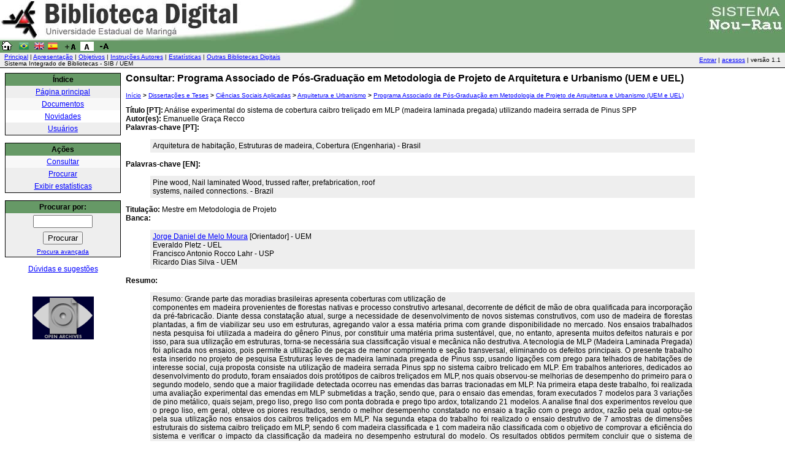

--- FILE ---
content_type: text/html; charset=iso-8859-1
request_url: http://nou-rau.uem.br/nou-rau/document/?code=vtls000223364
body_size: 17016
content:

<div id="google_translate_element"></div>
<script src="http://translate.google.com/translate_a/element.js?cb=googleTranslateElementInit" type="text/javascript"></script><script type='text/javascript' src='http://nou-rau.uem.br/nou-rau/script/fontResizer.js'></script>
<script type='text/javascript' src='http://nou-rau.uem.br/nou-rau/script/funcs2.js'></script>
<script type='text/javascript' src='http://code.jquery.com/jquery-1.10.2.min.js'></script>
<script type='text/javascript' src='http://code.jquery.com/jquery-migrate-1.2.1.min.js'></script>
<script type='text/javascript' src='http://nou-rau.uem.br/nou-rau/script/jquery.cookie.js'></script>
<script type='text/javascript' src='http://nou-rau.uem.br/nou-rau/script/cookie.js'></script>

<div id="google_translate_element"></div>
<script src="http://translate.google.com/translate_a/element.js?cb=googleTranslateElementInit" type="text/javascript"></script><html>
<head>
<title>Biblioteca Digital da UEM: Sistema Nou-Rau</title>
<meta http-equiv="Content-Language" content="pt-br">
<meta http-equiv="Content-Type" content="text/html; charset=iso-8859-1">
<meta name='google-translate-customization' content='c5b9a37d253450ef-f3af0f7d71fef305-g429777aa68559a0a-17'></meta>
<meta name='description' content='<?php echo Bem-vindo a Biblioteca Digital da Universidade Estadual de MaringÃ¡. Encontre teses e dissertaÃ§Ãµes defendidas na InsituiÃ§Ã£o. AtravÃ©s do Sistema Nou-Rau uma parceria Unicamp/UEM ?>'></meta>
<script type='text/javascript' src='http://nou-rau.uem.br/nou-rau/script/funcs2.js'></script>
<script type='text/javascript' src='http://ajax.googleapis.com/ajax/libs/jquery/1.4.2/jquery.min.js'></script>
<link href="http://nou-rau.uem.br/nou-rau/config.css" rel="StyleSheet" type="text/css">
</head>
<body marginwidth="0" marginheight="0" leftmargin="0" rightmargin="0" topmargin="0" bottommargin="0">

<table border="0" cellpadding="0" cellspacing="0" width="100%">
<tr background="" bgcolor="#669966">
<td align="left">
<a href="http://nou-rau.uem.br/nou-rau/"><img src="http://nou-rau.uem.br/nou-rau/images/banner_uem.jpg" border="0" ></a></td>
<td align=right valign=middle>
<a href="http://nou-rau.uem.br/nou-rau/"><img src="http://nou-rau.uem.br/nou-rau/images/banner_nr.jpg" border="0" ></a></td>
</tr></table>


<table border="0" cellpadding="0" cellspacing="0" width="100%">
<tr background="" bgcolor="#669966">
<td align="left">

<a href="http://nou-rau.uem.br/nou-rau/"><img src="http://nou-rau.uem.br/nou-rau/images/home.gif" align="left" alt="Página Principal" border="0"></a>&nbsp;

<a href="javascript:void(0)" class="pt" onclick="ChangeLang('pt')" title="Traduzir para portugu&ecirc;s">
<img border="0" src="http://nou-rau.uem.br/nou-rau/images/pt_br.png" alt="Português"></a> &nbsp;

<a href="javascript:void(0)" class="en" onclick="ChangeLang('en')" title="Translate to English">
<img border="0" src="http://nou-rau.uem.br/nou-rau/images/en.png" alt="English"></a>&nbsp;

<a href="javascript:void(0)" class="es" onclick="ChangeLang('es')" title="Traducir al espa&ntilde;ol">
<img border="0" src="http://nou-rau.uem.br/nou-rau/images/es.png" alt="Espa&ntilde;ol"></a> &nbsp;

<a class="FontSizeInc" href="javascript:void(0)" title="Aumentar fonte">
<img border="0" src="http://nou-rau.uem.br/nou-rau/images/amais.gif" alt="Aumentar Texto"></a>&nbsp;

<a class="FontSizeReset" href="javascript:void(0)" title="Fonte Normal">
<img border="0" src="http://nou-rau.uem.br/nou-rau/images/anormal.gif" alt="Texto Normal"></a>&nbsp;

<a class="FontSizeDec" href="javascript:void(0)" title="Diminuir Fonte">
<img border="0" src="http://nou-rau.uem.br/nou-rau/images/amenos.gif" alt="Diminuir Texto"></a>


</td></table>


<table border="0" cellpadding="1" cellspacing="0" width="100%">
<tr class="odd" >
<td align="left" valign="center"><small>&nbsp; <a href="http://nou-rau.uem.br/nou-rau/">Principal</a> | <a href="http://nou-rau.uem.br/nou-rau/apresentacao.php">Apresentação</a> | <a href="http://nou-rau.uem.br/nou-rau/objetivos.php">Objetivos</a> | <a href="http://nou-rau.uem.br/nou-rau/instrucao.php">Instruções Autores</a> | <a href="http://nou-rau.uem.br/nou-rau/zeus/stats.php">Estatísticas</a> | <a href="http://nou-rau.uem.br/nou-rau/outrasBD.php">Outras Bibliotecas Digitais</a><br>&nbsp;&nbsp;Sistema Integrado de Bibliotecas  - SIB / UEM<br> </small></td>
<td align="right" valign="center"><small><a href="http://nou-rau.uem.br/nou-rau/user/login.php">Entrar</a> | <a href="http://nou-rau.uem.br/webalizer/">acessos</a> | <font class="emphasis">versão 1.1</font> &nbsp;</small></td>
</tr></table>
<table border="0" cellpadding="0" cellspacing="0" width="100%" height="1">
<tr class="border" height="1">
<td><img src="http://nou-rau.uem.br/nou-rau/images/empty.gif"></td>



</tr></table>

<table width="100%" border="0" cellpadding="0" cellspacing="8"><tr>
<td align="left" valign="top" width="15%">

<table width="100%" border="0" cellpadding="1" cellspacing="0">
<tr class="border"><td><table width="100%" border="0" cellpadding="3" cellspacing="0">
<tr class="title"><td align="center"><b>Índice</b></td></tr>
<tr class="odd"><td align="center"><a href="http://nou-rau.uem.br/nou-rau/">Página principal</a></td></tr>
<tr class="even"><td align="center"><a href="http://nou-rau.uem.br/nou-rau/document/list.php">Documentos</a></td></tr>
<tr class="base"><td align="center"><a href="http://nou-rau.uem.br/nou-rau/notice/publish.php">Novidades</a></td></tr>
<tr class="odd"><td align="center"><a href="http://nou-rau.uem.br/nou-rau/user/list.php">Usuários</a></td></tr>
</table>
</td></tr></table>
<p>
<table width="100%" border="0" cellpadding="1" cellspacing="0">
<tr class="border"><td><table width="100%" border="0" cellpadding="3" cellspacing="0">
<tr class="title"><td align="center"><b>Ações</b></td></tr>
<tr class="even"><td align="center"><a href="http://nou-rau.uem.br/nou-rau/document/list.php">Consultar</a></td></tr>
<tr class="odd"><td align="center"><a href="http://nou-rau.uem.br/nou-rau/document/search.php">Procurar</a></td></tr>
<tr class="odd"><td align="center"><a href="http://nou-rau.uem.br/nou-rau/document/stats.php">Exibir estatísticas</a></td></tr>
</table>
</td></tr></table>
<p>
<form method="get" action="http://nou-rau.uem.br/nou-rau/document/results.php">
<table width="100%" border="0" cellpadding="1" cellspacing="0">
<tr class="border"><td><table width="100%" border="0" cellpadding="3" cellspacing="0">
<tr class="title"><td align="center"><b>Procurar por:</b></td></tr>
<tr class="odd"><td align="center"><input type="text" name="words" value="" maxlength="30" size="10"></td></tr>
<tr class="odd"><td align="center"><input type="submit" value="Procurar"></td></tr>
<tr class="odd"><td align="center"><a href="http://nou-rau.uem.br/nou-rau/document/search.php?adv=y"><small>Procura avançada</small></a></td></tr>
</table>
</td></tr></table>
</form>
<p>
<p align="center"><a href="mailto:salete@nupelia.uem.br , ltktanaka@uem.br">Dúvidas e sugestões</a></p>
<br><p align="center"><a href="http://www.openarchives.org" target="_blank"><img src='http://nou-rau.uem.br/nou-rau/images/OA100.gif' border='0'></a></p>

</td><td align="left" valign="top" width="85%">

<h2>Consultar: Programa Associado de Pós-Graduação em Metodologia de Projeto de Arquitetura e Urbanismo (UEM e UEL)</h2>

<small><a href="http://nou-rau.uem.br/nou-rau/document/list.php">Início</a> <b>&gt;</b> <a href="http://nou-rau.uem.br/nou-rau/document/list.php?tid=1">Dissertações e Teses</a> <b>&gt;</b> <a href="http://nou-rau.uem.br/nou-rau/document/list.php?tid=200">Ciências Sociais Aplicadas</a> <b>&gt;</b> <a href="http://nou-rau.uem.br/nou-rau/document/list.php?tid=306">Arquitetura e Urbanismo</a> <b>&gt;</b> <a href="http://nou-rau.uem.br/nou-rau/document/list.php?tid=307">Programa Associado de Pós-Graduação em Metodologia de Projeto de Arquitetura e Urbanismo (UEM e UEL)</a> </small>
<p>
<b>Título [PT]:</b> Análise experimental do sistema de cobertura caibro treliçado em MLP (madeira laminada pregada) utilizando madeira serrada de Pinus SPP<br>
<b>Autor(es):</b> Emanuelle Graça Recco<br>
<b>Palavras-chave [PT]:</b>
<blockquote><table border="0" cellpadding="4" cellspacing="0" class="text" width="90%">
<tr class="odd">
<td align="left" class="text">Arquitetura de habitação, Estruturas de madeira, Cobertura (Engenharia) - Brasil</td></tr>
</table></blockquote><b>Palavras-chave [EN]:</b>
<blockquote><table border="0" cellpadding="4" cellspacing="0" class="text" width="90%">
<tr class="odd">
<td align="left" class="text">Pine wood, Nail laminated Wood, trussed rafter, prefabrication, roof<br />
systems, nailed connections. - Brazil</td></tr>
</table></blockquote><b>Titulação:</b> Mestre em Metodologia de Projeto<br>
<b>Banca:</b>
<blockquote><table border="0" cellpadding="4" cellspacing="0" class="text" width="90%">
<tr class="odd">
<td align="left" class="text"><a href="results.php?words=Jorge+Daniel+de+Melo+Moura">Jorge Daniel de Melo Moura</a> [Orientador] - UEM<br />
Everaldo Pletz - UEL<br />
Francisco Antonio Rocco Lahr - USP<br />
Ricardo Dias Silva - UEM</td></tr>
</table></blockquote><b>Resumo:</b>
<blockquote><table border="0" cellpadding="4" cellspacing="0" class="text" width="90%">
<tr class="odd">
<td align="left" class="text">Resumo: Grande parte das moradias brasileiras apresenta coberturas com utilização de<br />
componentes em madeira provenientes de florestas nativas e processo construtivo artesanal, decorrente de déficit de mão de obra qualificada para incorporação da pré-fabricacão. Diante dessa constatação atual, surge a necessidade de desenvolvimento de novos sistemas construtivos, com uso de madeira de florestas plantadas, a fim de viabilizar seu uso em estruturas, agregando valor a essa matéria prima com grande disponibilidade no mercado. Nos ensaios trabalhados nesta pesquisa foi utilizada a madeira do gênero Pinus, por constituir uma matéria prima sustentável, que, no entanto, apresenta muitos defeitos naturais e por isso, para sua utilização em estruturas, torna-se necessária sua classificação visual e mecânica não destrutiva. A tecnologia de MLP (Madeira Laminada Pregada) foi aplicada nos ensaios, pois permite a utilização de peças de menor comprimento e seção transversal, eliminando os defeitos principais. O presente trabalho esta inserido no projeto de pesquisa Estruturas leves de madeira laminada pregada de Pinus ssp,  usando ligações com prego para telhados de habitações de interesse social, cuja proposta consiste na utilização de madeira serrada Pinus spp no sistema caibro trelicado em MLP. Em trabalhos anteriores, dedicados ao desenvolvimento do produto, foram ensaiados dois protótipos de caibros treliçados em MLP, nos quais observou-se melhorias de desempenho do primeiro para o segundo modelo, sendo que a maior fragilidade detectada ocorreu nas emendas das barras tracionadas em MLP. Na primeira etapa deste trabalho, foi realizada uma avaliação experimental das emendas em MLP submetidas a tração, sendo que, para o ensaio das emendas,  foram executados 7 modelos para 3 variações de pino metálico, quais sejam, prego liso, prego liso com ponta dobrada e prego tipo ardox, totalizando 21 modelos. A analise final dos experimentos revelou que o prego liso, em geral, obteve os piores resultados, sendo o melhor desempenho constatado no ensaio a tração com o prego ardox, razão pela qual optou-se pela sua utilização nos ensaios dos caibros treliçados em MLP. Na segunda etapa do trabalho foi realizado o ensaio destrutivo de 7 amostras de dimensões estruturais do sistema caibro treliçado em MLP, sendo 6 com madeira classificada e 1 com madeira não classificada com o objetivo de comprovar a eficiência do sistema e verificar o impacto da classificação da madeira no desempenho estrutural do modelo. Os resultados obtidos permitem concluir que o sistema de cobertura Caibro treliçado em MLP proposto atende as condições necessárias de desempenho estrutural com baixa condição de infra-estrutura requerida para o seu processo de produção. A relevância do trabalho esta no fato de agregar valores não comuns as coberturas das habitações de interesse social tais como qualidade e desempenho, abrindo possibilidade para sua replicação em situações semelhantes.<br />
<br />
Abstract: Most Brazilian houses have inadequate roof structure using wood components from native forests, handmade construction process, shortage of skilled labor and of not incorporating prefabricated systems. There is nowadays a great need of new building systems using timber from planted forests in order to enable their use in structures and add value to this sustainable material that now is of great availability in the market. Pine wood has many defects and therefore to use it in structures is necessary visual and non-destructive mechanical grading. The NLT technology (Nailed Laminated Timber) was chosen since it allows the use of shorter length pieces and cross section, eliminating major defects. This work is inserted in the research project Lightweight Structures laminated wood nailed Pinus ssp, using connections with nail to roof of social housing, whose purpose is the study of viability of Pinus spp application in trussed rafter system using nailed laminated timber (NLT).  In previous work, dedicated to the product development, two prototypes of trussed rafters were tested, in which improvements in performance were observed and currently the biggest issue to be addressed is the connection behavior. In a first stage of this research, were tested the nailed laminated timber beams butt joints located on bottom chord of the trusses, where the tension stresses are the highest. Three variations of metal nails were tested, common nail, common nail with bent tip and ardox nail. Seven specimens of each variation were tested totaling 21 specimens. The experimental results, showed the nail ardox as the best option. In the following step,  seven samples of the structural trussed rafter using NLT were tested; 06 manufactured with graded lumber and one ungraded in order to verify the impact of the wood grading in the structural performance. The results showed that the trussed rafter system in NLT meets the necessary structural performance requiring no sophisticated conditions of infrastructure for the manufacture process. The relevance of the work is in fact no common values add to the coverage of social housing such as quality and performance, opening possibility for replication in similar situations</td></tr>
</table></blockquote><b>Data da defesa:</b> 27/04/2015<br>
<b>Código:</b> vtls000223364<br>
<b>Informações adicionais:</b>
<blockquote><table border="0" cellpadding="4" cellspacing="0" class="text" width="90%">
<tr class="odd">
<td align="left" class="text">Idioma: Português<br />
Data de Publicação: 2015<br />
Local de Publicação: Londrina, PR<br />
Orientador:  Prof. Dr. Jorge Daniel de Melo Moura<br />
Instituição: Universidade Estadual de Londrina . Centro de Tecnologia e Urbanismo , Universidade Estadual de Maringá . Programa Associado de Pós-Graduação em Metodologia de Projeto de Aquitetura e Urbanismo UEL/UEM<br />
Nível: Dissertação (mestrado em Metodologia de Projeto)<br />
UEM: Programa Associado de Pós-Graduação em Metodologia de Projeto de Aquitetura e Urbanismo UEL/UEM</td></tr>
</table></blockquote><p>
<b>Responsavel:</b> <a href="http://nou-rau.uem.br/nou-rau/user/?uid=28">luiz</a><br>
<b>Categoria:</b> Aplicação<br>
<b>Formato:</b> Documento PDF<br>
<b>Arquivo:</b> EMANUELLE GRAÇA RECCO.pdf<br>
<b>Tamanho:</b> 20106 Kb (20588966 bytes)<br>
<b>Criado:</b> 31-08-2016 11:13<br>
<b>Atualizado:</b> 31-08-2016 11:18<br>
<b>Visitas:</b> 1000<br>
<b>Downloads:</b> 6<br>
<p align="center">[<a href="http://nou-rau.uem.br/nou-rau/document/?view=vtls000223364">Visualizar</a>]&nbsp;&nbsp;[<a href="http://nou-rau.uem.br/nou-rau/document/?down=vtls000223364">Download</a>]</p>
<p align="center"><small>Todo material disponível neste sistema é de propriedade e responsabilidade de seus autores.</small></p>

<table width="100%" border="0" cellpadding="2" cellspacing="0">
<tr class="footer">
<td align="left">
  <a href="http://nou-rau.uem.br/nou-rau/document/list.php?tid=307"><img alt="Voltar" border="0" src="http://nou-rau.uem.br/nou-rau/images/back.gif" title="Voltar"></a>
  <a href="http://nou-rau.uem.br/nou-rau/"><img alt="Página principal" border="0" src="http://nou-rau.uem.br/nou-rau/images/home.gif" title="Página principal"></a>
</td>
<td align="right">
  <a href="mailto:ltktanaka@uem.br"><img alt="Entre em contato" border="0" src="http://nou-rau.uem.br/nou-rau/images/mail.gif" title="Entre em contato"></a>
  <a href="/nou-rau/document/?code=vtls000223364&print=y"><img alt="Formato para impressão" border="0" src="http://nou-rau.uem.br/nou-rau/images/print.gif" title="Formato para impressão"></a>
</td>
</tr></table>

</td></tr></table>


</body>
</html>



--- FILE ---
content_type: text/css
request_url: http://nou-rau.uem.br/nou-rau/config.css
body_size: 1385
content:
#google_translate_element,
.goog-te-banner-frame,
.goog-te-balloon-frame,
#goog-gt-tt,
.goog-te-balloon-frame,
.goog-tooltip,
.goog-tooltip:hover {
 display:none !important;
}

font:hover, .goog-text-highlight:hover, .goog-text-highlight { 
    -webkit-box-shadow: inherit !important; 
    -moz-box-shadow: inherit !important; 
    box-shadow: inherit !important; 
    box-sizing: inherit !important; 
    -webkit-box-sizing: inherit !important; 
    -moz-box-sizing: inherit !important; 
}

body, td, .text {

  color: #000000;
  font-family: helvetica, arial, sans-serif;
  font-size: 12px;
  top: 0 !important;
}

font { 
    background: transparent !important; 
    color: inherit !important; 
    font: inherit !important; 
}

.canto {
   position: fixed;
   bottom: 0px;
   width: auto;
   z-index: 100;
   right: 0pt;
}


.text {
  text-align:justify;
}
h2 { font-size: 16px }

a:link, a:visited { color: #0000ff }
a:hover           { color: #8080ff }

.emphasis { color: #ff0000 }
.inverse  { color: #ffffff }

body    { background-color: #ffffff; }
.border { background-color: #000000 }
.base   { background-color: #ffffff }
.even   { background-color: #f8f8f8 }
.odd    { background-color: #eeeeee }
.hilite { background-color: #ffff00 }
.title  { background-color: #669966 }
.footer { background-color: #669966 }
